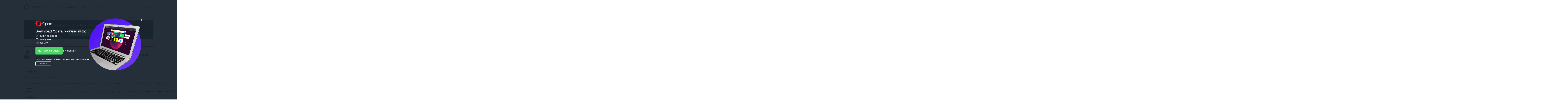

--- FILE ---
content_type: text/html; charset=utf-8
request_url: https://addons.opera.com/vi/extensions/license/hide-my-ip-3/?
body_size: 10059
content:






<!doctype html>
<html dir="ltr" lang="vi" >
  <head>
    
    <!-- Google Analytics -->
    <script nonce="rWykb0DU2XEX/OGW0+BrHw==">
        window.ga=window.ga||function(){(ga.q=ga.q||[]).push(arguments)};ga.l=+new Date;
        ga('create', 'UA-4118503-18', 'auto');
        ga('send', 'pageview');
    </script>
    <script async src='https://www.google-analytics.com/analytics.js' nonce="rWykb0DU2XEX/OGW0+BrHw=="></script>
    <!-- End Google Analytics -->
    
    <meta charset="utf-8">
    <meta name="viewport" content="width=device-width">
    <title>Tiện ích mở rộng Hide My IP - Phần bổ trợ Opera </title>

    <link rel="stylesheet" href="https://addons-static.operacdn.com/static/CACHE/css/output.3f8825077633.css" type="text/css">

    
  
  

  <meta property="aoc:app_id" content="okkpfaeofjkckljjlpnkclopjlgkdikf" />
  <meta property="aoc:allow_install" content="false" />
  <meta property="aoc:container_type" content="crx" />
  <meta property="aoc:category" content="Privacy &amp; Security" />
  <meta property="aoc:slug" content="hide-my-ip-3" />


    <link rel="icon" href="https://addons-static.operacdn.com/static/header-footer/favicon/ico/opera.ico" type="image/png">
  </head>
  <body class="opera-branding">
    
      
      <a id="main-content-link" href="#main">Chuyển đến nội dung chính</a>
    

    
    
    






<header id="header" class="ns--hf">
    <div class="hf--primary">
        <div class="hf--width-holder">
            <div class="hf--align-to-page-content">
                <div class="hf--main-nav" role="navigation">
                        <a class="hf--brand" href="/vi/">
                            <img src="https://addons-static.operacdn.com/static/header-footer/css/img/opera-addons.png"
                                srcset="https://addons-static.operacdn.com/static/header-footer/css/img/opera-addons.png 1x,
                                        https://addons-static.operacdn.com/static/header-footer/css/img/opera-addons%402x.png 2x"
                                alt="Phần bổ trợ Opera">
                        </a>
                    <div class="hf--menu">
                        <input id="hf--menu-switcher" class="hf--hide" type="checkbox">
                        <label class="hf--menu-switcher" for="hf--menu-switcher"></label>
                        <div>
                            <div>
                                <ul class="hf--main-nav-items" role="menu">
                                    



<li tabindex='-1' id='extensions' role='menuitem'>
    <a href='/vi/extensions/'
       class='hf--selected'>
        Tiện ích mở rộng
    </a>
</li>


<li tabindex='-1' id='themes' role='menuitem'>
    <a href='/vi/wallpapers/'
       class=''>
        Hình nền
    </a>
</li>


<li tabindex='-1' id='developer' role='menuitem'>
    <a href='/developer/'
       class=''>
        Phát triển
    </a>
</li>

                                    
                                    <li class="hf--menu-opposite">
                                        <a id='login' class='hf--login' href='/oauth2/login/?return_url=https%3A%2F%2Faddons.opera.com%2Fvi%2Fextensions%2Flicense%2Fhide-my-ip-3%2F&amp;service=addons'>Đăng nhập</a>
                                    </li>
                                    
                                </ul>
                            </div>
                        </div>
                    </div>
                </div>
            </div>
        </div>
    </div>
</header>

    
    <div id="page-wrapper">
    


<header>
    <div class="header-wrapper">
      
      <form class="search" action="/vi/search/" method="GET">
        <input type="search" name="query" dir="ltr"
            value=""
            placeholder="Tìm kiếm tiện ích bổ sung">
        <input type="submit">
      </form>
    </div>
</header>



    
      


<div class="get-opera get-opera-big">
    
  <p class="get-opera-title">
    
    <strong>These extensions and wallpapers are made for the <strong>Opera browser</strong>.</strong>
  </p>
  <div class="banner-button">
    


<a
  class="get-opera-link get-opera-btn"
  data-styled="true"
  data-type="banner"
  
  data-query-params="utm_medium=ip&amp;utm_source=addons_opera_com&amp;utm_campaign=computer_internal_promo&amp;utm_content=addons_non_opera_promo_box"
  href="https://www.opera.com/computer?utm_medium=ip&amp;utm_source=addons_opera_com&amp;utm_campaign=computer_internal_promo&amp;utm_content=addons_non_opera_promo_box"
  
  title="Tải xuống Opera">
  Tải xuống Opera
</a>
<span class="platform"></span>

  </div>

</div>

<div id="overlay">
  <div id="overlay-content">
    <img id="overlay-logo" src="https://addons-static.operacdn.com/static/catalog/images/get-opera/opera-logo.png">
    <p class="get-opera-title">
      
      <strong>Download Opera browser with:</strong>
    </p>
    
    <ul class="get-opera-features-list">
      
      <li class="get-opera-features-list--adblocker">built-in ad blocker</li>
      
      <li class="get-opera-features-list--battery-saver">battery saver</li>
      
      <li class="get-opera-features-list--free-vpn">free VPN</li>
    </ul>
    
    <div class="banner-button">
      


<a
  class="get-opera-link get-opera-btn overlay"
  data-styled="true"
  data-type="banner"
  
  data-query-params="utm_medium=ip&amp;utm_source=addons_opera_com&amp;utm_campaign=overlay&amp;utm_content=addons_non_opera_promo_box"
  href="https://www.opera.com/computer?utm_medium=ip&amp;utm_source=addons_opera_com&amp;utm_campaign=overlay&amp;utm_content=addons_non_opera_promo_box"
  
  title="Tải xuống Opera">
  Tải xuống Opera
</a>
<span class="platform"></span>

    </div>
    
    <p id="overlay-text">
      
      These extensions and wallpapers are made for the <strong>Opera browser</strong>.
    </p>
    <div id="overlay-view-all">Xem tất cả</div>
  </div>
  <div id="overlay-image">
    <span id="overlay-close"><strong>x</strong></span>
    <img src="https://addons-static.operacdn.com/static/catalog/images/get-opera/laptop-big-1.png">
  </div>
</div>

    

    
      <nav class="breadcrumb" itemscope itemtype="https://schema.org/SiteNavigationElement">
        
        <ul>
          
  <li><a href="/vi/extensions/?order=rated">Tiện ích mở rộng</a></li>
  <li><a href="/vi/extensions/category/privacy-security/?order=popular">Quyền riêng tư &amp; Bảo mật</a></li>
  <li><a href="/vi/extensions/details/hide-my-ip-3/">Hide My IP&lrm;</a></li>
  <li>Giấy phép</li>

        </ul>
      </nav>
    

    

<article id="main" class="pkg-details">
  





<header class="grid clearfix l-top-margin">
  <div class="span-two-third">
    <img class="icon-pkg"
       
       alt="Biểu tượng của Hide My IP"
       src="https://addons-media.operacdn.com/media/extensions/53/250553/1.0.38-rev1/icons/icon_64x64_0026b6e25bd665ebb34fcdde68ad8e06.png"
       height="64"
       width="64"
       itemprop="image" />
    <h1 dir="ltr" class="h-package" itemprop="name">
      Hide My IP
      
    </h1>
    <h2 class="h-byline" itemprop="brand" itemscope itemtype="https://schema.org/Organization">
      
      
      của <a href="/vi/search/?developer=hideip" itemprop="name">hideip</a>
      
    </h2>
    <div class="rating medium" itemprop="aggregateRating" itemscope itemtype="https://schema.org/AggregateRating">
      



<div class="rating-line clearfix">
    <div class="rating-value">
        <span class="icon-star"></span>
        <span class="rating" id="rating-value">3.2</span> <span>/ 5</span>
    </div>
    
        <div class="rating-form">
            
            <form autocomplete="off" class="standard-form" id="rating-form" method="post" action="/vi/extensions/ratings/hide-my-ip-3" data-internal-server-error-message="Lỗi máy chủ nội bộ">
                <input type="hidden" name="csrfmiddlewaretoken" value="MXkQiwmDkI3rRmVjrgGJq0dg5IZtG80ykuMcy4JCRagjnyp34KOoWYZLCAHOCVr2">
                <ul>
                    <li class="rate-box form-li">
                        <fieldset>
                        
                            <legend>Xếp hạng của bạn</legend>
                            <div class="rate enhanced">
                                <label class="not-selected" for="awful">Tồi tệ</label><input title="Tồi tệ" name="rating" value="1" type="radio" id="awful"><label class="not-selected" for="poor">Kém</label><input title="Kém" name="rating" value="2" type="radio" id="poor"><label class="not-selected" for="average">Trung bình</label><input title="Trung bình"  name="rating" value="3" type="radio" id="average"><label class="not-selected" for="good">Tốt</label><input title="Tốt" name="rating" value="4" type="radio" id="good"><label class="not-selected" for="excellent">Xuất sắc</label><input title="Xuất sắc" name="rating" value="5" type="radio" id="excellent">
                            </div>
                        </fieldset>
                    </li>
                </ul>
            </form>
            <form id="delete-rating-form" method="delete" action="/vi/extensions/ratings/hide-my-ip-3">
                <input type="hidden" name="csrfmiddlewaretoken" value="MXkQiwmDkI3rRmVjrgGJq0dg5IZtG80ykuMcy4JCRagjnyp34KOoWYZLCAHOCVr2">
            </form>
        </div>
    
</div>
<div id="rating-status-ticker"></div>

<span class="total-line">Tổng số xếp hạng: <span id="rating-count" itemprop="reviewCount">102</span></span>
<meta itemprop="ratingValue" content="3.0" />

    </div>
  </div>
  <div class="sidebar pull-right span-one-third">
    
      
        


<div class="get-opera get-opera-small">
  <p class="get-opera-title">
    <img class="get-opera-icon" src=https://addons-static.operacdn.com/static/catalog/images/messages/opera-logo-red.svg />
    
    Cần <strong>trình duyệt Opera</strong>.
  </p>
  <p>
    


<a
  class="get-opera-link"
  data-styled="false"
  data-type="link"
  
  data-query-params="utm_medium=ip&amp;utm_source=addons_opera_com&amp;utm_campaign=computer_internal_promo&amp;utm_content=addons_non_opera_promo_box"
  href="https://www.opera.com/computer?utm_medium=ip&amp;utm_source=addons_opera_com&amp;utm_campaign=computer_internal_promo&amp;utm_content=addons_non_opera_promo_box"
  
  title="Tải xuống Opera">
  Tải xuống Opera
</a>
<span class="platform"></span>

  </p>
</div>

      
    
  </div>
</header>


  <section class="license l-top-margin">
    
    
      
      <h3 dir="ltr" class="h-section h-border">Giấy phép</h3>
    
    <pre dir="ltr">HIDE MY IP END USER LICENSE AGREEMENT (&quot;AGREEMENT&quot;)

YOU MAY NOT INSTALL HIDE MY IP (&quot;SOFTWARE&quot;) UNTIL YOU HAVE READ AND ACCEPTED ALL THE TERMS OF THIS LICENSE AGREEMENT AND AGREE TO BECOME THE LICENSEE (&quot;YOU&quot;) OF THE SOFTWARE. BY CONTINUING THE INSTALLATION OF HIDE MY IP, YOU ACKNOWLEDGE THAT YOU HAVE READ, UNDERSTAND, AND AGREE TO ALL THE CONTENTS OF THIS AGREEMENT AND ARE LEGALLY BOUND BY THE AGREEMENT.

1. License
My Privacy Tools, Inc. has agreed to license use of this Software to You,  Subject to the terms and conditions of this Agreement. My Privacy Tools, Inc. grants You a limited, a non-exclusive, non-sublicensable, non-transferable, revocable license to install, perform and use the Software, in machine-readable form only, solely for Your own personal or internal business use on a single computer in accordance with the instructions, specifications and documentation provided with the Software.  You make one copy for backup purposes providing that all components of the Software, including copyright and other proprietary notices, remain unmodified. Upon termination of Software use or this Agreement, You or an authorized agent nominated by You shall destroy all remaining copies of the Software or otherwise return or dispose of such material in the manner directed by My Privacy Tools, Inc.

2. Restrictions
You may not copy, reproduce, translate, create derivative works of, change, reverse engineer, disassemble or decompile the Software by any means except as expressly provided in this Agreement.  You may not use the Software if it is illegal for you to do so by the laws of your country.  You may not engage in any acts which infringe My Privacy Tools, Inc. rights in the intellectual property rights in the Software. You may not give, lease, assign, license, sublicense, transfer, distribute, disseminate or publish the Software in any form. You shall not allow any access to or use of the Software by anyone other than You, or Your employees or agents, and any such use must be consistent with the terms, conditions and restrictions set forth in this Agreement. 

3. Copyrights and Trademarks
The Software and all rights, without limitation including proprietary rights therein, are owned by My Privacy Tools, Inc. and are protected by copyright laws and international copyright treaties, as well as other intellectual property laws and treaties. You acknowledge that no title to the intellectual property in the Software is transferred to You. You further acknowledge that title and full ownership rights to the Software will remain the exclusive property of My Privacy Tools, Inc. and You will not acquire any rights to the Software except as expressly set forth in this license. You agree that any copies of the Software will contain the same proprietary notices which appear on and in the Software. You shall indemnify My Privacy Tools, Inc. fully against all liabilities, costs and expenses which My Privacy Tools, Inc. may incur to a third party as a result of Your breach of the copyright and trademark provisions of this Agreement. You shall not during or at any time after the expiry or termination of this License permit any act which infringes the trademarks used in connection with the Software.

4. No waiver or Assignment
No delay or failure to take action under this license will constitute a waiver unless expressively waived in writing, signed by an authorized agent of My Privacy Tools, Inc., and no single waiver will constitute a continuing or subsequent waiver. The benefit of this Agreement shall not be dealt with in any way by You (whether by assignment, sub-licensing or otherwise) without written consent from My Privacy Tools, Inc..

5. Governing Law
This license shall be governed by and construed according to the laws in force in the State of Delaware in the United States.  If any provision of this Agreement is held to be unenforceable, the remainder of the Agreement shall not be affected, and the unenforceable provision shall be reformed to the extent necessary to make the provision enforceable.   This Agreement is the complete and exclusive statement of the Agreement between us which supersedes any proposal or prior Agreement, oral or written, and any other communications between You and My Privacy Tools, Inc. in relation to the subject matter of this Agreement.

6. U. S. Government Users
The Software is a &quot;commercial item&quot; as defined at 48 C.F.R. 2.101, consisting of &quot;commercial computer software&quot; and &quot;commercial computer software documentation&quot; as such terms are used in 48 C.F.R. 12.212.  Consistent with 48 C.F.R. 12.212 and 48 C.F.R. 227.7202-1 through 227.7202-4, all U.S. Government end users acquire the Software with only those rights set forth therein.

7. Export Law
The Software is subject to U.S. export control laws and may be subject to international export or import laws.  You agree to strictly comply with all said laws and agree that You have the responsibility to obtain such licenses to export, re-export or import as may be required.

8. Connectivity &amp; Privacy
The Software requires a reliable and constant Internet connection that shall be the sole responsibility of the end user to maintain. You agree and understand the Software will not function without Internet connectivity. Software makes several calls to our server(s) to provide you with service.  This software application may enable Internet connection sharing network methods allowing users to mutually or solely connect to one or more other points, users or peers as a client or server on the network. This application may download or install some third-party components if required to enable specific features of this application if such components are not already installed on the client system.

9. Termination of Use
My Privacy Tools, Inc. may at anytime by its sole discretion terminate an end userâ€™s right to use or access the service, rendering software ineffective. You agree to not use our Software or website to send spam, commit any crime including fraud, hack into any computer or network, harass, or otherwise abuse any person, computer, network, or other entity. My Privacy Tools, Inc. shall be the sole judge as to what is considered fraudulent. If My Privacy Tools, Inc. discontinues service, no refunds may be issued.  

10. Unavailable Service
My Privacy Tools, Inc. offers no warranty or guarantee of uptime or correct function of servers or service the Software must connect to. Downtime or service malfunctions does not entitle end user to any form of compensation. My Privacy Tools, Inc. is not responsible for losses in any form occurred as the result of aforementioned service disruptions. My Privacy Tools, Inc., at any time, reserves the right to discontinue or modify service without cause for refund or software updates.

11. Disclaimer of Warranty
THE SOFTWARE IS PROVIDED &quot;AS IS&quot; WITHOUT WARRANTY OF ANY KIND. My Privacy Tools, Inc. DISCLAIMS ALL WARRANTIES WITH REGARD TO THE SOFTWARE, EITHER EXPRESS OR IMPLIED, INCLUDING, BUT NOT LIMITED TO, THE WARRANTY OF NONINFRINGEMENT OF THIRD PARTY RIGHTS, AND IMPLIED WARRANTIES OF MERCHANTABILITY AND FITNESS FOR A PARTICULAR PURPOSE. THE ENTIRE RISK AS TO THE QUALITY AND PERFORMANCE OF THE SOFTWARE IS WITH YOU. IN NO EVENT WILL My Privacy Tools, Inc. BE LIABLE FOR ANY CLAIM, WHETHER IN CONTRACT, TORT, OR ANY OTHER THEORY OF LIABILITY, EXCEED ANY LICENSE FEE PAID BY YOU. ALL OTHER IMPLIED WARRANTIES INCLUDING BUT NOT LIMITED TO WARRANTIES OF MERCHANTABILITY, OR FITNESS FOR ANY PARTICULAR PURPOSE NOT DESIGNATED HEREIN ARE EXCLUDED. My Privacy Tools, Inc. MAKES NO WARRANTY THAT THE CATEGORIZATION METHODS OF THE SOFTWARE SHALL BE CORRECT OR ACCURATE IN ALL SITUATIONS OR INSTANCES. YOU MAY NOT AGREE WITH THE SOFTWAREâ€™S CATEGORIZATION OF ANY INTERNET SITE. THE My Privacy Tools, Inc. OF THE SOFTWARE SHALL NOT HAVE ANY LIABILITY IN RESPECT OF CLAIMS THAT ANY SPECIFIC INTERNET SITE SHOULD BE CATEGORIZED DIFFERENTLY THAN THE CATEGORIZATION APPLIED BY THE SOFTWARE. MOREOVER, THE CATEGORIZATION OF ANY INTERNET WEBSITE IN ONE CATEGORY AND THE LATER CATEGORIZATION OF THE SAME WEBSITE IN A DIFFERENT CATEGORY SHALL IN NO EVENT BE DEEMED EVIDENCE THAT THE INITIAL CATEGORIZATION OF A WEBSITE WAS INCORRECT, AND SHALL IN NO EVENT ACT TO IMPOSE ANY LIABILITY ON My Privacy Tools, Inc.

12. Limitation of Liability
IN NO EVENT SHALL My Privacy Tools, Inc. BE LIABLE TO YOU FOR ANY CONSEQUENTIAL, SPECIAL, INCIDENTAL, OR INDIRECT DAMAGES OF ANY KIND ARISING OUT OF THE DELIVERY, PERFORMANCE, OR USE OF THE SOFTWARE, EVEN IF My Privacy Tools, Inc. HAS BEEN ADVISED OF THE POSSIBILITY OF SUCH DAMAGES. IN ANY EVENT, THE LIABILITY OF My Privacy Tools, Inc. FOR ANY CLAIM, WHETHER IN CONTRACT, TORT, OR ANY OTHER THEORY OF LIABILITY WILL NOT EXCEED THE LICENSE FEE PAID BY YOU. My Privacy Tools, Inc. DISCLAIMS ANY LIABILITY RESULTING FROM CHANGES, ERRORS OR OMISSIONS IN THE SOFTWARE.

13. This application is made possible in part by open source software which is subject to the Apache License, Version 2.0 (the &quot;License&quot;); you may not use this file except in compliance with the License. You may obtain a copy of the License at http://www.apache.org/licenses/LICENSE-2.0.  Unless require;d by applicable law or agreed to in writing, software distributed under the License is distributed on an &quot;AS IS&quot; BASIS, WITHOUT WARRANTIES OR CONDITIONS OF ANY KIND, either express or implied. See the License for the specific language governing permissions and limitations under the License.


This Software is protected by United States Copyright Law and international treaties.  
Reproduction or distribution without permission is prohibited and subject to civil and/or criminal penalties.

___________________________________________________________

Copyright (c) 2020, My Privacy Tools, Inc.
http://www.hide-my-ip.com</pre>

    
      
      <p><a href="https://www.hide-my-ip.com/eula.txt">Xem văn bản đầy đủ của giấy phép.</a></p>
    
    
    
    <p><a href="/vi/extensions/details/hide-my-ip-3/">Quay lại chi tiết của Hide My IP</a></p>
  </section>
</article>


    
    
    </div>
    






<footer class="ns--hf">
    <div class="hf--top-side">
        <div class="hf--width-holder">
            <p class="hf--back"><span class="hf--text-uppercase back-to-top">Trên cùng</span>
            </p>
        </div>
        <div class="hf--social">
            <div class="hf--width-holder">
                <p class="hf--social-headline hf--hide">Follow Opera</p>
                <div class="hf--social-icons">
                    <a class="facebook" href="https://facebook.com/opera" data-event-action="hf-footer-social-item" data-event-category="hf">
                        <span class="hf--hide">Facebook</span>
                    </a>
                    <a class="twitter" href="https://twitter.com/opera" data-event-action="hf-footer-social-item" data-event-category="hf">
                        <span class="hf--hide">Twitter</span>
                    </a>
                    <a class="youtube" href="https://www.youtube.com/opera" data-event-action="hf-footer-social-item" data-event-category="hf">
                        <span class="hf--hide">Youtube</span>
                    </a>
                    <a class="linkedin" href="https://www.linkedin.com/company/opera-software" data-event-action="hf-footer-social-item" data-event-category="hf">
                        <span class="hf--hide">LinkedIn</span>
                    </a>
                    <a class="instagram" href="https://www.instagram.com/opera/" data-event-action="hf-footer-social-item" data-event-category="hf">
                        <span class="hf--hide">Instagram</span>
                    </a>
                </div>
            </div>
        </div>
    </div>
    <div class="hf--links">
        <div class="hf--width-holder">
            <ul class="hf--links-section">
                <li><strong class="hf--text-uppercase">Tải xuống Opera</strong>
                </li>
                <li><a class="hf--text-regular" href="https://www.opera.com/computer">Các trình duyệt dành cho máy tính</a></li>
                <li class="hf--links-sep"><a class="hf--text-regular" href="https://www.opera.com/mobile">Các ứng dụng di động</a></li>
                <li><a class="hf--text-regular" href="https://dev.opera.com/">Dev.Opera</a></li>
                <li><a class="hf--text-regular" href="https://www.opera.com/computer/beta">Phiên bản beta</a></li>
                </ul>
                <ul class="hf--links-section">
                <li><strong class="hf--text-uppercase">Dịch vụ</strong>
                </li>
                <li><a class="hf--text-regular" href="https://addons.opera.com">Tiện ích bổ sung</a></li>
                <li><a class="hf--text-regular last-link" href="https://auth.opera.com/account/login">Tài khoản Opera</a></li>
                </ul>
                <ul class="hf--links-section">
                <li><strong class="hf--text-uppercase">Cần trợ giúp?</strong>
                </li>
                <li><a class="hf--text-regular" href="https://www.opera.com/help">Trợ giúp & hỗ trợ</a>
                </li>
                <li><a class="hf--text-regular" href="https://blogs.opera.com/">Blog Opera</a></li>
                <li><a class="hf--text-regular last-link" href="https://forums.opera.com">Diễn đàn Opera</a></li>
                </ul>
                <ul class="hf--links-section">
                <li><strong class="hf--text-uppercase">Công ty</strong>
                </li>
                <li><a class="hf--text-regular" href="https://www.opera.com/jobs">Việc làm</a></li>
                <li><a class="hf--text-regular" href="https://www.opera.com/b2b">Trở thành đối tác</a></li>
                <li><a class="hf--text-regular" href="https://www.operasoftware.com/press">Thông tin báo chí</a></li>
                <li><a class="hf--text-regular" href="https://www.operasoftware.com/company/contact">Liên hệ với chúng tôi</a></li>
                <li><a class="hf--text-regular last-link" href="https://www.opera.com/about">Giới thiệu về Opera</a></li>
            </ul>
        </div>
    </div>
    <div class="hf--bottom-side hf--width-holder">
        <div class="hf--bottom-wrapper">
            <div class="hf--social">
                <p class="hf--social-headline hf--hide">Follow Opera</p>
                <div class="hf--social-icons">
                    <a class="facebook" href="https://facebook.com/opera" data-event-action="hf-footer-social-item" data-event-category="hf">
                        <span class="hf--hide">Facebook</span>
                    </a>
                    <a class="twitter" href="https://twitter.com/opera" data-event-action="hf-footer-social-item" data-event-category="hf">
                        <span class="hf--hide">Twitter</span>
                    </a>
                    <a class="youtube" href="https://www.youtube.com/opera" data-event-action="hf-footer-social-item" data-event-category="hf">
                        <span class="hf--hide">Youtube</span>
                    </a>
                    <a class="linkedin" href="https://www.linkedin.com/company/opera-software" data-event-action="hf-footer-social-item" data-event-category="hf">
                        <span class="hf--hide">LinkedIn</span>
                    </a>
                    <a class="instagram" href="https://www.instagram.com/opera/" data-event-action="hf-footer-social-item" data-event-category="hf">
                        <span class="hf--hide">Instagram</span>
                    </a>
                </div>
            </div>
            <div class="hf--copyrights">
                <ul class="hf--copyrights-items">
                    <li><strong>© Opera Software</strong></li>
                    <li><a href="https://www.opera.com/privacy">Quyền riêng tư</a></li>
                    <li><a href="https://www.opera.com/terms">Terms of Service</a></li>
                </ul>
            </div>
            <div class="hf--controls">
                <div class="hf--language">
                    <span class="hf--language-selector-icon"><span class="hf--hide">Select your language:</span></span>
                    <span>
                        <select class="hf--language-selector">
                            
                            <option data-name="id" value="/id/extensions/license/hide-my-ip-3/">Indonesia</option>
                            
                            <option data-name="id" value="/sr-me/extensions/license/hide-my-ip-3/">Crnogorski</option>
                            
                            <option data-name="id" value="/cs/extensions/license/hide-my-ip-3/">Čeština</option>
                            
                            <option data-name="id" value="/da/extensions/license/hide-my-ip-3/">Dansk</option>
                            
                            <option data-name="id" value="/de/extensions/license/hide-my-ip-3/">Deutsch</option>
                            
                            <option data-name="id" value="/el/extensions/license/hide-my-ip-3/">Ελληνικά</option>
                            
                            <option data-name="id" value="/en/extensions/license/hide-my-ip-3/">English</option>
                            
                            <option data-name="id" value="/en-gb/extensions/license/hide-my-ip-3/">English (United Kingdom)</option>
                            
                            <option data-name="id" value="/es/extensions/license/hide-my-ip-3/">Español</option>
                            
                            <option data-name="id" value="/es-419/extensions/license/hide-my-ip-3/">Español (Latinoamérica)</option>
                            
                            <option data-name="id" value="/fi/extensions/license/hide-my-ip-3/">Suomi</option>
                            
                            <option data-name="id" value="/fr/extensions/license/hide-my-ip-3/">Français</option>
                            
                            <option data-name="id" value="/fr-ca/extensions/license/hide-my-ip-3/">Français (Canada)</option>
                            
                            <option data-name="id" value="/fy/extensions/license/hide-my-ip-3/">Frysk</option>
                            
                            <option data-name="id" value="/gd/extensions/license/hide-my-ip-3/">Gàidhlig</option>
                            
                            <option data-name="id" value="/he/extensions/license/hide-my-ip-3/">עברית</option>
                            
                            <option data-name="id" value="/hi/extensions/license/hide-my-ip-3/">हिन्दी</option>
                            
                            <option data-name="id" value="/it/extensions/license/hide-my-ip-3/">Italiano</option>
                            
                            <option data-name="id" value="/hu/extensions/license/hide-my-ip-3/">Magyar</option>
                            
                            <option data-name="id" value="/ko/extensions/license/hide-my-ip-3/">한국어</option>
                            
                            <option data-name="id" value="/ms/extensions/license/hide-my-ip-3/">Melayu</option>
                            
                            <option data-name="id" value="/nl/extensions/license/hide-my-ip-3/">Nederlands</option>
                            
                            <option data-name="id" value="/nb/extensions/license/hide-my-ip-3/">Norsk (bokmål)</option>
                            
                            <option data-name="id" value="/pl/extensions/license/hide-my-ip-3/">Polski</option>
                            
                            <option data-name="id" value="/pt/extensions/license/hide-my-ip-3/">Português</option>
                            
                            <option data-name="id" value="/pt-br/extensions/license/hide-my-ip-3/">Português (Brasil)</option>
                            
                            <option data-name="id" value="/sk/extensions/license/hide-my-ip-3/">Slovenčina</option>
                            
                            <option data-name="id" value="/sv/extensions/license/hide-my-ip-3/">Svenska</option>
                            
                            <option data-name="id" value="/vi/extensions/license/hide-my-ip-3/" selected>Tiếng Việt</option>
                            
                            <option data-name="id" value="/th/extensions/license/hide-my-ip-3/">ไทย</option>
                            
                            <option data-name="id" value="/tl/extensions/license/hide-my-ip-3/">Tagalog</option>
                            
                            <option data-name="id" value="/tr/extensions/license/hide-my-ip-3/">Türkçe</option>
                            
                            <option data-name="id" value="/be/extensions/license/hide-my-ip-3/">Беларуская</option>
                            
                            <option data-name="id" value="/bg/extensions/license/hide-my-ip-3/">Български</option>
                            
                            <option data-name="id" value="/ru/extensions/license/hide-my-ip-3/">Русский</option>
                            
                            <option data-name="id" value="/uk/extensions/license/hide-my-ip-3/">Українська</option>
                            
                            <option data-name="id" value="/ar/extensions/license/hide-my-ip-3/">العربية</option>
                            
                            <option data-name="id" value="/zh-cn/extensions/license/hide-my-ip-3/">中文（中国）</option>
                            
                            <option data-name="id" value="/zh-tw/extensions/license/hide-my-ip-3/">中文（台灣）</option>
                            
                            <option data-name="id" value="/ja/extensions/license/hide-my-ip-3/">日本語</option>
                            
                        </select>
                    </span>
                </div>
                <div class="hf--nav">
                    <div class="hf--width-holder">
                        <p class="hf--back"><span class="hf--text-uppercase back-to-top" href="#">Trên cùng</span>
                        </p>
                    </div>
                </div>
            </div>
        </div>
    </div>
</footer>


    

    <script src="https://addons-static.operacdn.com/static/CACHE/js/catalog.be190b631a38.js"></script>

    
    

  </body>
</html>
